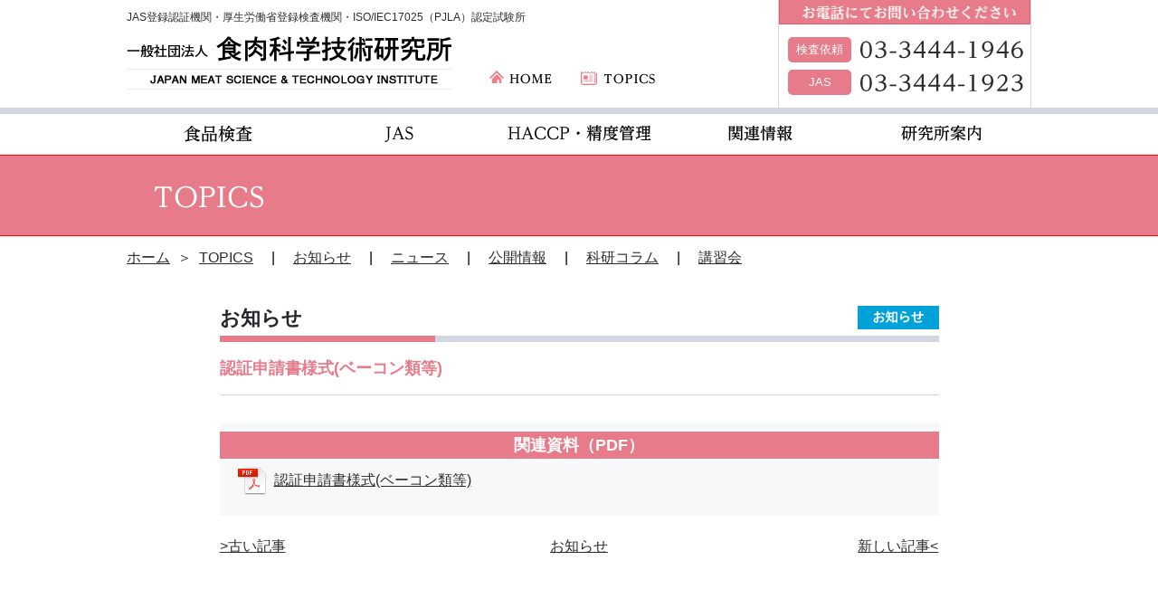

--- FILE ---
content_type: text/html; charset=UTF-8
request_url: http://www.shokunikukaken.jp/topics/1810/
body_size: 5211
content:
<!DOCTYPE html>
<html lang="ja">
	<head>
		<meta charset="UTF-8">

		<meta name="keywords" content="食品検査,JAS,ハム,ソーセージ,栄養検査" />		<meta http-equiv="X-UA-Compatible" content="IE=edge,chrome=1">
		
		<meta name="viewport" content="width=1000px" />

		<link rel="icon" href="http://www.shokunikukaken.jp/images/favicon.ico" type="image/x-icon">

		


		<title>認証申請書様式(ベーコン類等) &#8211; 一般社団法人 食肉科学技術研究所</title>
<link rel='dns-prefetch' href='//www.google.com' />
<link rel='dns-prefetch' href='//fonts.googleapis.com' />
<link rel='dns-prefetch' href='//s.w.org' />
<link rel="alternate" type="application/rss+xml" title="一般社団法人 食肉科学技術研究所 &raquo; フィード" href="http://www.shokunikukaken.jp/feed/" />
<link rel="alternate" type="application/rss+xml" title="一般社団法人 食肉科学技術研究所 &raquo; コメントフィード" href="http://www.shokunikukaken.jp/comments/feed/" />
		<script type="text/javascript">
			window._wpemojiSettings = {"baseUrl":"https:\/\/s.w.org\/images\/core\/emoji\/13.0.1\/72x72\/","ext":".png","svgUrl":"https:\/\/s.w.org\/images\/core\/emoji\/13.0.1\/svg\/","svgExt":".svg","source":{"concatemoji":"http:\/\/www.shokunikukaken.jp\/wp\/wp-includes\/js\/wp-emoji-release.min.js?ver=5.6.16"}};
			!function(e,a,t){var n,r,o,i=a.createElement("canvas"),p=i.getContext&&i.getContext("2d");function s(e,t){var a=String.fromCharCode;p.clearRect(0,0,i.width,i.height),p.fillText(a.apply(this,e),0,0);e=i.toDataURL();return p.clearRect(0,0,i.width,i.height),p.fillText(a.apply(this,t),0,0),e===i.toDataURL()}function c(e){var t=a.createElement("script");t.src=e,t.defer=t.type="text/javascript",a.getElementsByTagName("head")[0].appendChild(t)}for(o=Array("flag","emoji"),t.supports={everything:!0,everythingExceptFlag:!0},r=0;r<o.length;r++)t.supports[o[r]]=function(e){if(!p||!p.fillText)return!1;switch(p.textBaseline="top",p.font="600 32px Arial",e){case"flag":return s([127987,65039,8205,9895,65039],[127987,65039,8203,9895,65039])?!1:!s([55356,56826,55356,56819],[55356,56826,8203,55356,56819])&&!s([55356,57332,56128,56423,56128,56418,56128,56421,56128,56430,56128,56423,56128,56447],[55356,57332,8203,56128,56423,8203,56128,56418,8203,56128,56421,8203,56128,56430,8203,56128,56423,8203,56128,56447]);case"emoji":return!s([55357,56424,8205,55356,57212],[55357,56424,8203,55356,57212])}return!1}(o[r]),t.supports.everything=t.supports.everything&&t.supports[o[r]],"flag"!==o[r]&&(t.supports.everythingExceptFlag=t.supports.everythingExceptFlag&&t.supports[o[r]]);t.supports.everythingExceptFlag=t.supports.everythingExceptFlag&&!t.supports.flag,t.DOMReady=!1,t.readyCallback=function(){t.DOMReady=!0},t.supports.everything||(n=function(){t.readyCallback()},a.addEventListener?(a.addEventListener("DOMContentLoaded",n,!1),e.addEventListener("load",n,!1)):(e.attachEvent("onload",n),a.attachEvent("onreadystatechange",function(){"complete"===a.readyState&&t.readyCallback()})),(n=t.source||{}).concatemoji?c(n.concatemoji):n.wpemoji&&n.twemoji&&(c(n.twemoji),c(n.wpemoji)))}(window,document,window._wpemojiSettings);
		</script>
		<style type="text/css">
img.wp-smiley,
img.emoji {
	display: inline !important;
	border: none !important;
	box-shadow: none !important;
	height: 1em !important;
	width: 1em !important;
	margin: 0 .07em !important;
	vertical-align: -0.1em !important;
	background: none !important;
	padding: 0 !important;
}
</style>
	<link rel='stylesheet' id='wp-block-library-css'  href='http://www.shokunikukaken.jp/wp/wp-includes/css/dist/block-library/style.min.css?ver=5.6.16' type='text/css' media='all' />
<link rel='stylesheet' id='wp-pagenavi-css'  href='http://www.shokunikukaken.jp/wp/wp-content/plugins/wp-pagenavi/pagenavi-css.css?ver=2.70' type='text/css' media='all' />
<link rel='stylesheet' id='so-simple-75-fonts-css'  href='//fonts.googleapis.com/css?family=Merriweather:400,400italic,700,700italic' type='text/css' media='all' />
<link rel='stylesheet' id='so-simple-75-css'  href='http://www.shokunikukaken.jp/wp/wp-content/themes/shokunikukaken/style.css?ver=3.1' type='text/css' media='all' />
<script type='text/javascript' src='http://www.shokunikukaken.jp/wp/wp-includes/js/jquery/jquery.min.js?ver=3.5.1' id='jquery-core-js'></script>
<script type='text/javascript' src='http://www.shokunikukaken.jp/wp/wp-includes/js/jquery/jquery-migrate.min.js?ver=3.3.2' id='jquery-migrate-js'></script>
<link rel="https://api.w.org/" href="http://www.shokunikukaken.jp/wp-json/" /><link rel="EditURI" type="application/rsd+xml" title="RSD" href="http://www.shokunikukaken.jp/wp/xmlrpc.php?rsd" />
<link rel="wlwmanifest" type="application/wlwmanifest+xml" href="http://www.shokunikukaken.jp/wp/wp-includes/wlwmanifest.xml" /> 
<meta name="generator" content="WordPress 5.6.16" />
<link rel='shortlink' href='http://www.shokunikukaken.jp/?p=1810' />
<link rel="alternate" type="application/json+oembed" href="http://www.shokunikukaken.jp/wp-json/oembed/1.0/embed?url=http%3A%2F%2Fwww.shokunikukaken.jp%2Ftopics%2F1810%2F" />
<link rel="alternate" type="text/xml+oembed" href="http://www.shokunikukaken.jp/wp-json/oembed/1.0/embed?url=http%3A%2F%2Fwww.shokunikukaken.jp%2Ftopics%2F1810%2F&#038;format=xml" />

		
		<!--[if lt IE 9]>
		    <script src="http://www.shokunikukaken.jp/wp/wp-content/themes/so-simple-75/assets/js/html5shiv.min.js"></script>
		    <script src="http://www.shokunikukaken.jp/wp/wp-content/themes/so-simple-75/assets/js/respond.min.js"></script>
		<![endif]-->

		<!--[if IE 9]> <html class="ie9" lang="en"> <![endif]-->
		
		
	</head>

	<body class="topics-template-default single single-topics postid-1810">
		
		<div id="page" class="hfeed site">
			
<header id="header">
	<div id="header_main">
		<div class="container clearfix">
			<div class="logo_area pull_left">
				<p class="font_12px">JAS登録認証機関・厚生労働省登録検査機関・ISO/IEC17025（PJLA）認定試験所</p>
				
								<div id="logo"><a href="http://www.shokunikukaken.jp/"><img src="/images/header_logo.jpg" alt="一般社団法人 食肉科学技術研究所"></a></div>
								
				<a href="http://www.shokunikukaken.jp/"><img src="/images/home.jpg" alt="一般社団法人 食肉科学技術研究所" class="home"></a>
				<a href="http://www.shokunikukaken.jp/topics"><img src="/images/topics.jpg" alt="TOPICS" class="topics"></a>
			</div>
			<div class="tel_area pull_left">
				<img src="/images/header_tel_message.jpg" class="message" alt="お電話にてお問い合わせください">
				<dl class="clearfix"><dt class="font_13px pull_left">検査依頼</dt><dd class=" pull_left"><a href="tel:0334441946"><img src="/images/contact_tel.jpg"  alt="TEL:03-3444-1946" class="contact_tel"></a></dd></dl>
				<dl class="clearfix"><dt class="font_13px pull_left">JAS</dt><dd class=" pull_left"><a href="tel:0334441923"><img src="/images/jas_tel.jpg"  alt="TEL:03-3444-1923" class="jas_tel"></a></dd></dl>
			</div>
		</div><!--.container-->
	</div><!--#header_main-->
	
	<nav id="nav" class="container ">
			<ul>
				<li><a class="noline" href="http://www.shokunikukaken.jp/inspection"><img  src="/images/menu01_off.jpg" alt="食品検査"></a></li><!--
				--><li><a class="noline" href="http://www.shokunikukaken.jp/jas"><img  src="/images/menu02_off.jpg" alt="JAS"></a></li><!--
				--><li><a class="noline" href="http://www.shokunikukaken.jp/haccp"><img  src="/images/menu03_off.jpg" alt="HACCP・精度管理"></a></li><!--
				--><li><a class="noline" href="http://www.shokunikukaken.jp/others"><img  src="/images/menu04_off.jpg" alt="関連情報"></a></li><!--
				--><li><a class="noline" href="http://www.shokunikukaken.jp/information"><img  src="/images/menu05_off.jpg" alt="研究所案内"></a></li>
			</ul>
	</nav>
	
</header>
			
			<div id="site-content" class="site-content">

						<div class="page_title ">
				<!--h1 class=" container">TOPICS</h1-->
				<h1 class=" container"><img  src="/images/title_topics.jpg" alt="TOPICS"></h1>
			</div>
						
			
			<div class="breadcrumbs container mb_30px "><ul class="bc"><li><a href="http://www.shokunikukaken.jp">ホーム</a>&nbsp;&nbsp;＞&nbsp;&nbsp;</li><li><a href='http://www.shokunikukaken.jp/topics'>TOPICS</a></li></ul><ul class='cat_link'>	<li class="cat-item cat-item-2"><a href="http://www.shokunikukaken.jp/topics/cat_topics/info/">お知らせ</a>
</li>
	<li class="cat-item cat-item-3"><a href="http://www.shokunikukaken.jp/topics/cat_topics/news/">ニュース</a>
</li>
	<li class="cat-item cat-item-6"><a href="http://www.shokunikukaken.jp/topics/cat_topics/release/">公開情報</a>
</li>
	<li class="cat-item cat-item-5"><a href="http://www.shokunikukaken.jp/topics/cat_topics/column/">科研コラム</a>
</li>
	<li class="cat-item cat-item-4"><a href="http://www.shokunikukaken.jp/topics/cat_topics/lecture/">講習会</a>
</li>
</ul></div>			<!-- //#breadcrumbs -->

	<main id="main" class="site-main single-topics" role="main">

		
		<article class="">
			<div class="container2">
				<div class="category_title">お知らせ<img src="/images/icon_info.jpg" alt="お知らせ" class="icon_cat"></div>
				<h1>認証申請書様式(ベーコン類等)</h1>
				<div class="message mb_30px"></div>
				
				
				 
				
								
								<div class="doc_area mb_20px">
				<h2>関連資料（PDF）</h2>
				<ul>
					 				<li><a href="http://www.shokunikukaken.jp/wp/wp-content/uploads/2021/03/様式02-1認証申請書ベーコン類25.5.20.pdf">認証申請書様式(ベーコン類等)</a></li>
								</ul>
 				</div>
				
			<div class="paging clearfix">
			    <div class="next">
						    	<a href="http://www.shokunikukaken.jp/topics/1808/" rel="prev">&gt;古い記事</a>			　<!--全角スペース消さないように-->
			    </div>
			 			    <div class="cat_link"><a href="http://www.shokunikukaken.jp/topics/cat_topics/info">お知らせ</a></div>
			    
			    <div class="prev">　<!--全角スペース消さないように-->
						    	<a href="http://www.shokunikukaken.jp/topics/1812/" rel="next">新しい記事&lt;</a>						    </div>
			</div>				
				
			</div><!--.container2-->
		</article>
	
	
	
	
	</main><!-- #main -->


		</div><!-- .site-content -->

<div class="pageTop"><a href="#"><img src="/images/to_top.png"></a></div>

<footer id="footer">
	<div class="container cleafix">
		<div class="area area1 pull_left">
			<dl>
			<dd>JAS登録認証機関・厚生労働省登録検査機関・ISO/IEC17025（PJLA）認定試験所</dd>
			<dt><a href="http://www.shokunikukaken.jp/"><img src="/images/footer_logo.jpg" class="" alt="一般社団法人 食肉科学技術研究所"></a></dt>
			<dd>〒150-0013 東京都渋谷区恵比寿1丁目5番6号</dd>
			<dd class="clearfix"><dl><dt class="text-center">（依頼検査）</dt><dd>TEL：03-3444-1946</dd><dd>FAX：03-3441-8273</dd></dl></dd>
			<dd class="clearfix"><dl><dt class="text-center">（JAS）</dt><dd>TEL：03-3444-1923</dd><dd>FAX：03-3441-8273</dd></dl></dd>
			</dl>
		</div><!--.bloc-->
		<div class="area area2 pull_left">
			<h4><span class="circle"></span>提供サービス</h4>
			<ul>
				<li><a href="http://www.shokunikukaken.jp/inspection">食品検査</a>
					<ul>
						<li><a href="http://www.shokunikukaken.jp/inspection/meat/">保存試験</a></li>
						<li><a href="http://www.shokunikukaken.jp/inspection/tasty/">おいしさ評価</a></li>
						<li><a href="http://www.shokunikukaken.jp/inspection/composition/">栄養成分</a></li>
					</ul>
				</li>
				<li><a href="http://www.shokunikukaken.jp/jas">JAS(日本農林規格)</a>
					<ul>
						<li><a href="http://www.shokunikukaken.jp/list/">JAS認証工場リスト</a></li>
					</ul>
				</li>
				<li><a href="http://www.shokunikukaken.jp/haccp">HACCP・精度管理</a>
					<ul>
						<li><a href="http://www.shokunikukaken.jp/topics/cat_topics/lecture/">講習会</a></li>
					</ul>
				</li>
			</ul>
		</div><!--.bloc-->
		<div class="area area3 pull_left">
			<h4><span class="circle"></span>お役立ち情報</h4>
			<ul>
				<li><a href="http://www.shokunikukaken.jp/others">関連情報</a></li>
				<li><a href="http://www.shokunikukaken.jp/topics/">Topics</a></li>
			</ul>
		</div><!--.bloc-->
		<div class="area area4 pull_left">
			<h4><span class="circle"></span>研究所案内</h4>
			<ul>
				<li><a href="http://www.shokunikukaken.jp/information">研究所案内</a></li>
				<li><a href="http://www.shokunikukaken.jp/information#section02">アクセス</a></li>
				<li><a href="http://www.shokunikukaken.jp/topics/cat_topics/release/">公開情報</a></li>
				<li><a href="http://www.shokunikukaken.jp/topics/cat_topics/info/">お知らせ</a></li>
			</ul>
		</div><!--.bloc-->
	</div><!--.container-->
	
	<div id="copyright"class="container ">
		(ｃ)　一般社団法人　食肉科学技術研究所
	</div><!--.container-->
</footer>

	</div><!-- .site --> 

<script type='text/javascript' id='google-invisible-recaptcha-js-before'>
var renderInvisibleReCaptcha = function() {

    for (var i = 0; i < document.forms.length; ++i) {
        var form = document.forms[i];
        var holder = form.querySelector('.inv-recaptcha-holder');

        if (null === holder) continue;
		holder.innerHTML = '';

         (function(frm){
			var cf7SubmitElm = frm.querySelector('.wpcf7-submit');
            var holderId = grecaptcha.render(holder,{
                'sitekey': '6LfzFnQaAAAAAI_H4qtyJG4woheyU_kdT4yZxLsV', 'size': 'invisible', 'badge' : 'bottomright',
                'callback' : function (recaptchaToken) {
					if((null !== cf7SubmitElm) && (typeof jQuery != 'undefined')){jQuery(frm).submit();grecaptcha.reset(holderId);return;}
					 HTMLFormElement.prototype.submit.call(frm);
                },
                'expired-callback' : function(){grecaptcha.reset(holderId);}
            });

			if(null !== cf7SubmitElm && (typeof jQuery != 'undefined') ){
				jQuery(cf7SubmitElm).off('click').on('click', function(clickEvt){
					clickEvt.preventDefault();
					grecaptcha.execute(holderId);
				});
			}
			else
			{
				frm.onsubmit = function (evt){evt.preventDefault();grecaptcha.execute(holderId);};
			}


        })(form);
    }
};
</script>
<script type='text/javascript' async defer src='https://www.google.com/recaptcha/api.js?onload=renderInvisibleReCaptcha&#038;render=explicit' id='google-invisible-recaptcha-js'></script>
<script type='text/javascript' src='http://www.shokunikukaken.jp/wp/wp-content/themes/so-simple-75/assets/js/fluidvids.js?ver=3.1' id='plugins-js'></script>
<script type='text/javascript' src='http://www.shokunikukaken.jp/wp/wp-content/themes/so-simple-75/assets/js/theme.js?ver=3.1' id='so-simple-75-script-js'></script>
<script type='text/javascript' src='http://www.shokunikukaken.jp/wp/wp-includes/js/wp-embed.min.js?ver=5.6.16' id='wp-embed-js'></script>

<script src="http://www.shokunikukaken.jp/wp/wp-content/themes/shokunikukaken/js/original.js" ></script>

</body>
</html>

--- FILE ---
content_type: application/javascript
request_url: http://www.shokunikukaken.jp/wp/wp-content/themes/so-simple-75/assets/js/theme.js?ver=3.1
body_size: 809
content:
/**
 *  Custom JS Scripts
 *
 * @package so-simple-75
 */

 var sosimpleApp = (function( $ ) {

	return {

		/**
		 * Popups
		 * Open new windows for links with a class of '.js-popup'. Used exclusively for the Twitter replies.
		 *
		 */
		jsPopups: function() {

			$( '.js-popup' ).on( 'click', function( e ) {
				var $this = $( this ),
					popupId = $this.data('popup-id') || 'popup',
					popupUrl = $this.data('popup-url') || $this.attr( 'href' ),
					popupWidth = $this.data('popup-width') || 550,
					popupHeight = $this.data('popup-height') || 430;

				e.preventDefault();

				window.open( popupUrl, popupId, 'width=' + popupWidth + ',height=' + popupHeight + ',directories=no,location=no,menubar=no,scrollbars=no,status=no,toolbar=no' );
			} );
	    },

	    /**
		 * Fluidvids
		 * JS fluid vids
		 *
		 */
		fluidVids: function() {

			fluidvids.init({
				selector: ['iframe'],
				players: ['www.youtube.com', 'player.vimeo.com']
			}); 
		},

		
		/**
		 * Menu and Menu Icon Toggle
		 *
		 */
		menuToggle: function() {

			var mainNav = document.querySelector('.main-navigation');
			var menuIcon = document.querySelector('.menu-icon');
			menuTop = document.querySelector('.menu-top'),
			menuMiddle = document.querySelector('.menu-middle'),
			menuBottom = document.querySelector('.menu-bottom');

			menuIcon.addEventListener('click', function() {
				mainNav.classList.toggle('menu-mobile-active');
				menuTop.classList.toggle('menu-top-click');
				menuMiddle.classList.toggle('menu-middle-click');
				menuBottom.classList.toggle('menu-bottom-click');
			});
		},
	}

})( jQuery );


/**
 * sosimpleApp init
 */
( function() {

	sosimpleApp.jsPopups();
	sosimpleApp.fluidVids();
	sosimpleApp.menuToggle();

})();
